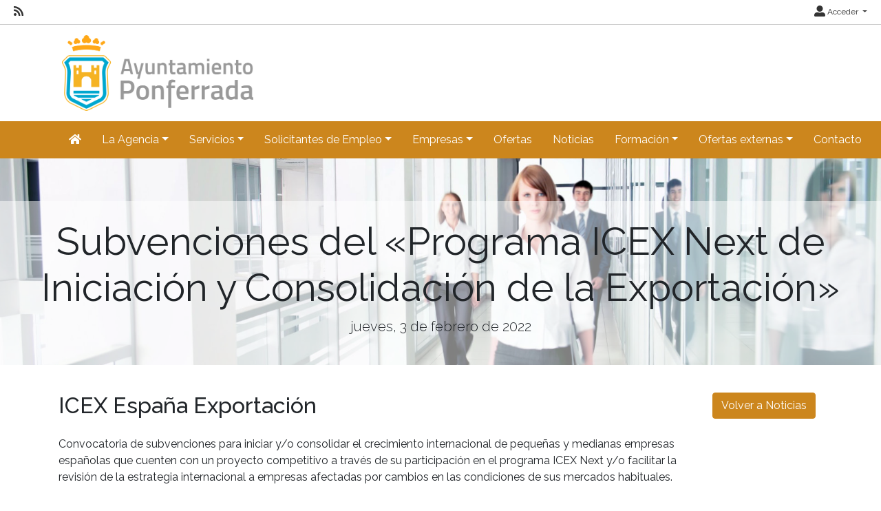

--- FILE ---
content_type: text/html; charset=utf-8
request_url: https://empleo.ponferrada.org/noticias/ver?id=689ad336-0418-4da2-b262-7874bc02be68
body_size: 38836
content:
<!DOCTYPE html>
<html lang="es">
<head><title>
	Subvenciones del &#171;Programa ICEX Next de Iniciaci&#243;n y Consolidaci&#243;n de la Exportaci&#243;n&#187;
</title><meta charset="utf-8" /><meta http-equiv="Content-Type" content="text/html; charset=utf-8" /><meta name="viewport" content="width=device-width, initial-scale=1.0" /><meta name="distribution" content="all" /><meta name="rating" content="general" /><meta name="revisit" content="7 days" /><meta name="revisit-after" content="7 days" /><meta name="robots" content="all, index, follow" /><meta name="distribution" content="global" /><meta name="rating" content="general" /><meta name="google" content="notranslate" /><meta name="description" />
<meta name="keywords" />
<meta name="accept-language" content="es" />
<meta name="language" content="es" />
<meta name="organization" content="Ayuntamiento de Ponferrada" />
<meta http-equiv="date" content="2022-02-03T10:13:00" />
<meta name="date" content="2022-02-03T10:13:00" />
<meta name="dc.date" content="2022-02-03T10:13:00" />
<meta name="dc.date.created" content="2022-02-03T10:13:00" />
<meta http-equiv="last-modified" content="2022-02-03T10:13:00" />
<meta http-equiv="dc.date.modified" content="2022-02-03T10:13:00" />
<meta http-equiv="dc.date.x-metadatalastmodified" content="2022-02-03T10:13:00" />
<meta name="dc.language" content="es" />
<meta name="dc.source" content="https://empleo.ponferrada.org" />
<meta name="dc.title" content="Subvenciones del «Programa ICEX Next de Iniciación y Co" />
<meta name="dc.keywords" />
<meta name="dc.subject" content="Agencia de Colocación" />
<meta name="dc.description" />
<meta name="dc.language" content="es" />
<meta name="twitter:card" content="summary" />
<meta name="twitter:site" />
<meta name="twitter:title" content="Subvenciones del «Programa ICEX Next de Iniciación y Co" />
<meta name="twitter:description" />
<meta name="og:type" content="article" />
<meta name="og:title" content="Subvenciones del «Programa ICEX Next de Iniciación y Co" />
<meta name="og:description" />
<meta name="og:url" content="https://empleo.ponferrada.org/noticias/ver?id=689ad336-0418-4da2-b262-7874bc02be68" />
<meta name="og:site_name" content="Ayuntamiento de Ponferrada" />
<link id="lnkFavIcon" rel="icon" type="image/png" href="../favicon.ico" /><link href="/Content/bootstrap.css" rel="stylesheet"/>
<link href="/Content/linear-icons.css" rel="stylesheet"/>
<link rel="preconnect" href="https://fonts.googleapis.com" /><link rel="preconnect" href="https://fonts.gstatic.com" crossorigin="" /><link href="https://fonts.googleapis.com/css2?family=Raleway:ital,wght@0,100;0,200;0,300;0,400;0,500;0,600;0,700;0,800;0,900;1,100;1,200;1,300;1,400;1,500;1,600;1,700;1,900&amp;display=swap" rel="stylesheet" /><link href="https://fonts.googleapis.com/css?family=Open+Sans+Condensed:700" rel="stylesheet" /><link href="../Content/fontawesome-all.min.css" rel="stylesheet" /><link href="../sites/estandar/css/base.css?v=20251005" rel="stylesheet" type="text/css" /><link href="../Content/comun.css?v=20251119" rel="stylesheet" type="text/css" /><link href="../Content/agencia.ashx" rel="stylesheet" type="text/css" /><style type="text/css">header { background-image: url("/Content/img/imagen.ashx?tipo=fondo-cabecera"); }header { background-image: url("/Content/img/imagen.ashx?tipo=fondo-cabecera"); }.imagen-pagina { background-image: url("/Content/img/fondo-default.jpg") }</style><script src="/Scripts/modernizr-2.6.2.js"></script>
<!-- Global site tag (gtag.js) - Google Analytics -->
<script async src="https://www.googletagmanager.com/gtag/js?id=UA-10325605-5"></script>
<script>
  window.dataLayer = window.dataLayer || [];
  function gtag(){dataLayer.push(arguments);}
  gtag('js', new Date());
  gtag('config', 'UA-10325605-5');
</script></head>
<body class="notranslate" translate="no">
    
    <form method="post" action="./ver?id=689ad336-0418-4da2-b262-7874bc02be68" id="ctl01" class="notranslate" translate="no">
<div class="aspNetHidden">
<input type="hidden" name="__EVENTTARGET" id="__EVENTTARGET" value="" />
<input type="hidden" name="__EVENTARGUMENT" id="__EVENTARGUMENT" value="" />
<input type="hidden" name="__VIEWSTATE" id="__VIEWSTATE" value="BvxfidCSy1Qn5hNa/BURLjwMeguN1CnpQ7HRLnMFD742ZruanGDJdjOp5vtyZUTDwhP0+/hihb58I6qH2G+2WB9UZ0pn/G95Do2yu8peIco=" />
</div>

<script type="text/javascript">
//<![CDATA[
var theForm = document.forms['ctl01'];
if (!theForm) {
    theForm = document.ctl01;
}
function __doPostBack(eventTarget, eventArgument) {
    if (!theForm.onsubmit || (theForm.onsubmit() != false)) {
        theForm.__EVENTTARGET.value = eventTarget;
        theForm.__EVENTARGUMENT.value = eventArgument;
        theForm.submit();
    }
}
//]]>
</script>



<script type="text/javascript">
//<![CDATA[
var __cultureInfo = {"name":"es-ES","numberFormat":{"CurrencyDecimalDigits":2,"CurrencyDecimalSeparator":",","IsReadOnly":true,"CurrencyGroupSizes":[3],"NumberGroupSizes":[3],"PercentGroupSizes":[3],"CurrencyGroupSeparator":".","CurrencySymbol":"€","NaNSymbol":"NaN","CurrencyNegativePattern":8,"NumberNegativePattern":1,"PercentPositivePattern":0,"PercentNegativePattern":0,"NegativeInfinitySymbol":"-∞","NegativeSign":"-","NumberDecimalDigits":2,"NumberDecimalSeparator":",","NumberGroupSeparator":".","CurrencyPositivePattern":3,"PositiveInfinitySymbol":"∞","PositiveSign":"+","PercentDecimalDigits":2,"PercentDecimalSeparator":",","PercentGroupSeparator":".","PercentSymbol":"%","PerMilleSymbol":"‰","NativeDigits":["0","1","2","3","4","5","6","7","8","9"],"DigitSubstitution":1},"dateTimeFormat":{"AMDesignator":"","Calendar":{"MinSupportedDateTime":"\/Date(-62135596800000)\/","MaxSupportedDateTime":"\/Date(253402297199999)\/","AlgorithmType":1,"CalendarType":1,"Eras":[1],"TwoDigitYearMax":2029,"IsReadOnly":true},"DateSeparator":"/","FirstDayOfWeek":1,"CalendarWeekRule":2,"FullDateTimePattern":"dddd, d\u0027 de \u0027MMMM\u0027 de \u0027yyyy H:mm:ss","LongDatePattern":"dddd, d\u0027 de \u0027MMMM\u0027 de \u0027yyyy","LongTimePattern":"H:mm:ss","MonthDayPattern":"d \u0027de\u0027 MMMM","PMDesignator":"","RFC1123Pattern":"ddd, dd MMM yyyy HH\u0027:\u0027mm\u0027:\u0027ss \u0027GMT\u0027","ShortDatePattern":"dd/MM/yyyy","ShortTimePattern":"H:mm","SortableDateTimePattern":"yyyy\u0027-\u0027MM\u0027-\u0027dd\u0027T\u0027HH\u0027:\u0027mm\u0027:\u0027ss","TimeSeparator":":","UniversalSortableDateTimePattern":"yyyy\u0027-\u0027MM\u0027-\u0027dd HH\u0027:\u0027mm\u0027:\u0027ss\u0027Z\u0027","YearMonthPattern":"MMMM\u0027 de \u0027yyyy","AbbreviatedDayNames":["do.","lu.","ma.","mi.","ju.","vi.","sá."],"ShortestDayNames":["D","L","M","X","J","V","S"],"DayNames":["domingo","lunes","martes","miércoles","jueves","viernes","sábado"],"AbbreviatedMonthNames":["ene.","feb.","mar.","abr.","may.","jun.","jul.","ago.","sep.","oct.","nov.","dic.",""],"MonthNames":["enero","febrero","marzo","abril","mayo","junio","julio","agosto","septiembre","octubre","noviembre","diciembre",""],"IsReadOnly":true,"NativeCalendarName":"calendario gregoriano","AbbreviatedMonthGenitiveNames":["ene.","feb.","mar.","abr.","may.","jun.","jul.","ago.","sep.","oct.","nov.","dic.",""],"MonthGenitiveNames":["enero","febrero","marzo","abril","mayo","junio","julio","agosto","septiembre","octubre","noviembre","diciembre",""]},"eras":[1,"d. C.",null,0]};//]]>
</script>

<script src="/bundles/MsAjaxJs?v=D6VN0fHlwFSIWjbVzi6mZyE9Ls-4LNrSSYVGRU46XF81" type="text/javascript"></script>
<script type="text/javascript">
//<![CDATA[
if (typeof(Sys) === 'undefined') throw new Error('ASP.NET Ajax client-side framework failed to load.');
//]]>
</script>

<script src="../Scripts/jquery-3.4.1.js" type="text/javascript"></script>
<script src="../Scripts/umd/popper.js" type="text/javascript"></script>
<script src="../Scripts/bootstrap.js" type="text/javascript"></script>
<script src="../Scripts/respond.js" type="text/javascript"></script>
<script src="/bundles/WebFormsJs?v=N8tymL9KraMLGAMFuPycfH3pXe6uUlRXdhtYv8A_jUU1" type="text/javascript"></script>
<div class="aspNetHidden">

	<input type="hidden" name="__VIEWSTATEGENERATOR" id="__VIEWSTATEGENERATOR" value="47D5E950" />
</div>
        <script type="text/javascript">
//<![CDATA[
Sys.WebForms.PageRequestManager._initialize('ctl00$scriptManager', 'ctl01', ['tctl00$upModalMensaje','upModalMensaje'], [], [], 90, 'ctl00');
//]]>
</script>


        

<div class="action-bar">

        <nav class="nav-social float-left">
            
                    <ul>
                        <li><a href="/rss" target="_blank" aria-label="RSS"><i class="fa fa-rss fa-lg"></i></a></li>
                
                    </ul>
                
        </nav>
        
        <nav class="nav-idioma-login float-right">
            <ul id="ActionBar_ulIdiomasLogin" class="navbar">

                <!-- Idiomas -->

                

                <!-- Login -->

                <div id="ActionBar_panelLogin">
	
                     <li class="dropdown">                                
                        <a href="#" class="dropdown-toggle" data-toggle="dropdown" role="button" aria-expanded="false"><i class="fa fa-user-alt fa-lg"></i> Acceder <span class="caret"></span></a>
                        <ul class="dropdown-menu dropdown-menu-right" role="menu">
                            <li id="ActionBar_liIniciarSesion"><a href="/login.aspx" class="dropdown-item">Inicia sesi&#243;n</a></li>
                            
                            
                        </ul>
                    </li>
                
</div>

            </ul>

            

        </nav>
    
    <div class="clearfix"></div>

</div>



        <header>
            <div class="container">
                <a id="lnkInicio" aria-label="Inicio" href="/"><img id="imgLogo" class="logo" src="/Content/img/imagen.ashx?tipo=logo&amp;v=20251216083214" alt="Ayuntamiento de Ponferrada" /></a>
                
            </div>
        </header>

        <div class="navbar navbar-expand-lg navbar-light bg-light navbar-fixed-top">
            <div class="container">
                <div class="navbar-header">
                     <button class="navbar-toggler" type="button" data-toggle="collapse" data-target="#navbarSupportedContent" aria-controls="navbarSupportedContent" aria-expanded="false" aria-label="Toggle navigation">
                        <span class="navbar-toggler-icon"></span>
                      </button>                   
                </div>
                <div class="navbar-collapse collapse" id="navbarSupportedContent">

                    
                            <ul class="navbar-nav mr-auto">
                        
                            <li class="nav-item dropdown"><a id="repSecciones_lnkSeccion_0" class="nav-link" href="/" aria-label="Inicio"><i class="fas fa-home"></i></a>
                            
                            </li>
                        
                            <li class="nav-item dropdown"><a id="repSecciones_lnkSeccion_1" class="nav-link dropdown-toggle" role="button" data-toggle="dropdown" aria-haspopup="true" aria-expanded="false" href="/contenido/seccion.aspx?id=a81bbd15-df9b-4243-ad9e-b77a0fdf1c99">La Agencia</a>
                            
                                    <div class="dropdown-menu">
                                
                                    <a id="repSecciones_repPaginas_1_lnkPagina_0" class="dropdown-item" href="/contenido/presentacion">Presentación</a>
                                
                                    <a id="repSecciones_repPaginas_1_lnkPagina_1" class="dropdown-item" href="/contenido/horario-y-localizacion">Horario y Localización</a>
                                
                                    <a id="repSecciones_repPaginas_1_lnkPagina_2" class="dropdown-item" href="/contenido/aviso-legal">Aviso Legal</a>
                                
                                    <a id="repSecciones_repPaginas_1_lnkPagina_3" class="dropdown-item" href="/contenido/politica-de-privacidad">Política de Privacidad</a>
                                
                                    <a id="repSecciones_repPaginas_1_lnkPagina_4" class="dropdown-item" href="/contenido/politica-cookies">Política de Cookies</a>
                                
                                    <a id="repSecciones_repPaginas_1_lnkPagina_5" class="dropdown-item" href="/contenido/politica-de-app-empleo">Política de App Empleo</a>
                                
                                    <a id="repSecciones_repPaginas_1_lnkPagina_6" class="dropdown-item" href="/contacto">Contacto</a>
                                
                                    </div>
                                
                            </li>
                        
                            <li class="nav-item dropdown"><a id="repSecciones_lnkSeccion_2" class="nav-link dropdown-toggle" role="button" data-toggle="dropdown" aria-haspopup="true" aria-expanded="false" href="/contenido/seccion.aspx?id=55f544f5-fb90-4bba-bc09-d0842aede0de">Servicios</a>
                            
                                    <div class="dropdown-menu">
                                
                                    <a id="repSecciones_repPaginas_2_lnkPagina_0" class="dropdown-item" href="/contenido/empleo">Empleo</a>
                                
                                    <a id="repSecciones_repPaginas_2_lnkPagina_1" class="dropdown-item" href="/contenido/formacion">Formación</a>
                                
                                    </div>
                                
                            </li>
                        
                            <li class="nav-item dropdown"><a id="repSecciones_lnkSeccion_3" class="nav-link dropdown-toggle" role="button" data-toggle="dropdown" aria-haspopup="true" aria-expanded="false" href="/contenido/seccion.aspx?id=4faaff85-a973-4cf3-9a52-e67717a73af8">Solicitantes de Empleo</a>
                            
                                    <div class="dropdown-menu">
                                
                                    <a id="repSecciones_repPaginas_3_lnkPagina_0" class="dropdown-item" href="/contenido/informacion-general-1">Información General</a>
                                
                                    <a id="repSecciones_repPaginas_3_lnkPagina_1" class="dropdown-item" href="/candidatos/registro">Registro</a>
                                
                                    <a id="repSecciones_repPaginas_3_lnkPagina_2" class="dropdown-item" href="/candidatos/login">Acceso al perfil</a>
                                
                                    </div>
                                
                            </li>
                        
                            <li class="nav-item dropdown"><a id="repSecciones_lnkSeccion_4" class="nav-link dropdown-toggle" role="button" data-toggle="dropdown" aria-haspopup="true" aria-expanded="false" href="/contenido/seccion.aspx?id=c184f2f0-1aab-433b-a1b6-19a8fc36de5f">Empresas</a>
                            
                                    <div class="dropdown-menu">
                                
                                    <a id="repSecciones_repPaginas_4_lnkPagina_0" class="dropdown-item" href="/contenido/informacion-general">Información General</a>
                                
                                    <a id="repSecciones_repPaginas_4_lnkPagina_1" class="dropdown-item" href="/empresas/registro">Registro</a>
                                
                                    <a id="repSecciones_repPaginas_4_lnkPagina_2" class="dropdown-item" href="/empresas/login">Acceso al perfil</a>
                                
                                    </div>
                                
                            </li>
                        
                            <li class="nav-item dropdown"><a id="repSecciones_lnkSeccion_5" class="nav-link" href="/ofertas">Ofertas</a>
                            
                            </li>
                        
                            <li class="nav-item dropdown"><a id="repSecciones_lnkSeccion_6" class="nav-link" href="/noticias">Noticias</a>
                            
                            </li>
                        
                            <li class="nav-item dropdown"><a id="repSecciones_lnkSeccion_7" class="nav-link dropdown-toggle" role="button" data-toggle="dropdown" aria-haspopup="true" aria-expanded="false" href="/formacion">Formación</a>
                            
                                    <div class="dropdown-menu">
                                
                                    <a id="repSecciones_repPaginas_7_lnkPagina_0" class="dropdown-item" href="/formacion">Cursos propios</a>
                                
                                    <a id="repSecciones_repPaginas_7_lnkPagina_1" class="dropdown-item" href="/alumnos/registro">Registro de alumnos/as</a>
                                
                                    <a id="repSecciones_repPaginas_7_lnkPagina_2" class="dropdown-item" href="/alumnos/login">Acceso al perfil de alumno/a</a>
                                
                                    <a id="repSecciones_repPaginas_7_lnkPagina_3" class="dropdown-item" href="/formacion/externas">Cursos externos</a>
                                
                                    </div>
                                
                            </li>
                        
                            <li class="nav-item dropdown"><a id="repSecciones_lnkSeccion_8" class="nav-link dropdown-toggle" role="button" data-toggle="dropdown" aria-haspopup="true" aria-expanded="false" href="/ofertas/externas">Ofertas externas</a>
                            
                                    <div class="dropdown-menu">
                                
                                    <a id="repSecciones_repPaginas_8_lnkPagina_0" class="dropdown-item" href="/ofertas/externas">Ofertas externas</a>
                                
                                    </div>
                                
                            </li>
                        
                            <li class="nav-item dropdown"><a id="repSecciones_lnkSeccion_9" class="nav-link" href="/contacto">Contacto</a>
                            
                            </li>
                        
                            </ul>
                        
                </div>
            </div>
        </div>

        <div class="main">

            
    <div class="imagen-pagina">
        <div class="titulo-pagina">
            <h1>Subvenciones del «Programa ICEX Next de Iniciación y Consolidación de la Exportación»</h1>
            <p class="lead">jueves, 3 de febrero de 2022</p>
        </div>
    </div>

            
            

    <div class="container padding-40">

        <div class="row">

            <div class="col-md-10">

                <h2 class="margin-bottom-25"> ICEX España Exportación</h2>

                <div>
                    <p>Convocatoria de subvenciones para&nbsp;iniciar y/o consolidar el crecimiento internacional de peque&ntilde;as y medianas&nbsp;empresas espa&ntilde;olas que cuenten con un proyecto competitivo a trav&eacute;s de su&nbsp;participaci&oacute;n en el programa ICEX Next y/o facilitar la revisi&oacute;n de la estrategia&nbsp;internacional a empresas afectadas por cambios en las condiciones de sus&nbsp;mercados habituales.</p>
<p>Podr&aacute;n ser beneficiarios de las subvenciones las empresas espa&ntilde;olas con&nbsp;potencial exportador que deseen iniciar, consolidar o reorientar su estrategia&nbsp;internacional y que re&uacute;nan entre otros requisitos:</p>
<p><br />a) Ser pyme seg&uacute;n definici&oacute;n del Anexo 1 del Reglamento UE n&ordm;651/2014. Se&nbsp;excluyen Asociaciones y Fundaciones.</p>
<p>b) Tener producto o servicio propio que pueda ser comercializable&nbsp;internacionalmente y contar con marca propia. En caso de empresas de servicios,&nbsp;&eacute;stos deber&aacute;n prestarse en el exterior.<br />c) No ser filial comercial o productiva de empresa extranjera.<br />d) Contar con una facturaci&oacute;n superior a 200.000 euros, elimin&aacute;ndose este&nbsp;requisito para las start-ups de base tecnol&oacute;gica de reciente creaci&oacute;n.</p>
<p></p>
<p>La subvenci&oacute;n m&aacute;xima por empresa beneficiaria es de 24.000 euros&nbsp;correspondiente al 60% de cofinanciaci&oacute;n de ICEX de los gastos detallados en el&nbsp;apartado Cuarto de esta convocatoria. Por tanto, la empresa podr&aacute; presentar hasta&nbsp;un m&aacute;ximo de 40.000 euros de gasto realizado al que se aplicar&aacute; el 60% para&nbsp;determinar la subvenci&oacute;n de ICEX.<br />La cuant&iacute;a m&aacute;xima imputable a la totalidad del programa ser&aacute; de hasta&nbsp;10.800.000 euros.</p>
<p>Dentro de esta convocatoria se realizar&aacute;n cuatro procedimientos de selecci&oacute;n&nbsp;sucesivos seg&uacute;n el siguiente calendario de periodos de presentaci&oacute;n de&nbsp;solicitudes:</p>
<p><br />a) Procedimiento 1: del 10 al 28 de febrero de 2022<br />b) Procedimiento 2: del 10 al 31 de mayo de 2022<br />c) Procedimiento 3: del 10 al 30 de septiembre de 2022<br />d) Procedimiento 4: del 10 al 31 de diciembre de 2022</p>
<p></p>
<p>Enlace de la convocatoria&nbsp;<a href="https://www.infosubvenciones.es/bdnstrans/GE/es/convocatoria/ 608482">Programa ICEX Next de Iniciaci&oacute;n y Consolidaci&oacute;n de la Exportaci&oacute;n</a></p>
<p></p>
                </div>

                <hr />

                                

                <h4 class="margin-top-25">Comparte este Noticia</h4>
                <hr />
                <ul class="compartir-redes-sociales">
                    <li><a class="telegram" href="tg://msg_url?text=&lt;l10n&gt;
  &lt;Item&gt;
    &lt;Idioma&gt;es&lt;/Idioma&gt;
    &lt;Texto&gt;Subvenciones del &#171;Programa ICEX Next de Iniciaci&#243;n y Consolidaci&#243;n de la Exportaci&#243;n&#187;&lt;/Texto&gt;
  &lt;/Item&gt;
&lt;/l10n&gt;&url=https://empleo.ponferrada.org/noticias/ver?id=689ad336-0418-4da2-b262-7874bc02be68" target="_blank" title="Compartir en Telegram"><i class="fab fa-telegram-plane"></i></a></li>
                    <li><a class="whatsapp" href="whatsapp://send?text=&lt;l10n&gt;
  &lt;Item&gt;
    &lt;Idioma&gt;es&lt;/Idioma&gt;
    &lt;Texto&gt;Subvenciones del &#171;Programa ICEX Next de Iniciaci&#243;n y Consolidaci&#243;n de la Exportaci&#243;n&#187;&lt;/Texto&gt;
  &lt;/Item&gt;
&lt;/l10n&gt;: https://empleo.ponferrada.org/noticias/ver?id=689ad336-0418-4da2-b262-7874bc02be68" target="_blank" title="Compartir en WhatsApp" data-action="share/whatsapp/share"><i class="fab fa-whatsapp"></i></a></li>
                    <li><a class="email" href="mailto:?subject=Subvenciones del &#171;Programa ICEX Next de Iniciaci&#243;n y Consolidaci&#243;n de la Exportaci&#243;n&#187;&body=https://empleo.ponferrada.org/noticias/ver?id=689ad336-0418-4da2-b262-7874bc02be68" target="_blank" title="Compartir vía e-mail" onclick="window.open('mailto:?subject=' + encodeURIComponent('Subvenciones del &#171;Programa ICEX Next de Iniciaci&#243;n y Consolidaci&#243;n de la Exportaci&#243;n&#187;') + '&body=' +  encodeURIComponent('https://empleo.ponferrada.org/noticias/ver?id=689ad336-0418-4da2-b262-7874bc02be68')); return false;"><i class="fa fa-envelope"></i></a></li>
                    <li><a class="twitter" href="https://twitter.com/intent/tweet?url=https://empleo.ponferrada.org/noticias/ver?id=689ad336-0418-4da2-b262-7874bc02be68&text=Subvenciones del &#171;Programa ICEX Next de Iniciaci&#243;n y Consolidaci&#243;n de la Exportaci&#243;n&#187;" target="_blank" title="Tweet" onclick="window.open('https://twitter.com/intent/tweet?&text=' + encodeURIComponent('Subvenciones del &#171;Programa ICEX Next de Iniciaci&#243;n y Consolidaci&#243;n de la Exportaci&#243;n&#187;') + ':%20' + encodeURIComponent('https://empleo.ponferrada.org/noticias/ver?id=689ad336-0418-4da2-b262-7874bc02be68')); return false;"><i class="fab fa-twitter"></i></a></li>
                    <li><a class="facebook" href="https://www.facebook.com/sharer/sharer.php?u=https://empleo.ponferrada.org/noticias/ver?id=689ad336-0418-4da2-b262-7874bc02be68" title="Compartir en Facebook" target="_blank" onclick="window.open('https://www.facebook.com/sharer/sharer.php?u=' + encodeURIComponent('https://empleo.ponferrada.org/noticias/ver?id=689ad336-0418-4da2-b262-7874bc02be68') + '&t=' + encodeURIComponent('Subvenciones del &#171;Programa ICEX Next de Iniciaci&#243;n y Consolidaci&#243;n de la Exportaci&#243;n&#187;')); return false;"><i class=" fab fa-facebook-f"></i></a></li>
                    <li><a class="linkedin" href="https://www.linkedin.com/shareArticle?mini=true&url=https://empleo.ponferrada.org/noticias/ver?id=689ad336-0418-4da2-b262-7874bc02be68&title=Subvenciones del &#171;Programa ICEX Next de Iniciaci&#243;n y Consolidaci&#243;n de la Exportaci&#243;n&#187;&summary=&source=@Request.Url.Host" target="_blank" title="Compartir en LinkedIn" onclick="window.open('http://www.linkedin.com/shareArticle?mini=true&url=' + encodeURIComponent('https://empleo.ponferrada.org/noticias/ver?id=689ad336-0418-4da2-b262-7874bc02be68') + '&title=' +  encodeURIComponent('Subvenciones del &#171;Programa ICEX Next de Iniciaci&#243;n y Consolidaci&#243;n de la Exportaci&#243;n&#187;')); return false;"><i class="fab fa-linkedin-in"></i></a></li>
                    <li><a class="pinterest" href="https://pinterest.com/pin/create/button/?url=https://empleo.ponferrada.org/noticias/ver?id=689ad336-0418-4da2-b262-7874bc02be68&description=Subvenciones del &#171;Programa ICEX Next de Iniciaci&#243;n y Consolidaci&#243;n de la Exportaci&#243;n&#187;" target="_blank" title="Pin it" onclick="window.open('http://pinterest.com/pin/create/button/?url=' + encodeURIComponent('https://empleo.ponferrada.org/noticias/ver?id=689ad336-0418-4da2-b262-7874bc02be68') + '&description=' +  encodeURIComponent('Subvenciones del &#171;Programa ICEX Next de Iniciaci&#243;n y Consolidaci&#243;n de la Exportaci&#243;n&#187;')); return false;"><i class="fab fa-pinterest"></i></a></li>
                    <li><a class="tumblr" href="https://www.tumblr.com/share?v=3&u=https://empleo.ponferrada.org/noticias/ver?id=689ad336-0418-4da2-b262-7874bc02be68&t=Subvenciones del &#171;Programa ICEX Next de Iniciaci&#243;n y Consolidaci&#243;n de la Exportaci&#243;n&#187;&s=" target="_blank" title="Compartir en Tumblr" onclick="window.open('http://www.tumblr.com/share?v=3&u=' + encodeURIComponent('https://empleo.ponferrada.org/noticias/ver?id=689ad336-0418-4da2-b262-7874bc02be68') + '&t=' +  encodeURIComponent('Subvenciones del &#171;Programa ICEX Next de Iniciaci&#243;n y Consolidaci&#243;n de la Exportaci&#243;n&#187;')); return false;"><i class="fab fa-tumblr"></i></a></li>                    
                </ul>
    
            </div>

            <div class="col-md-2">

                <a href="/noticias" class="btn btn-primary">Volver a Noticias</a>

            </div>

        </div>

    </div>



        </div>

        <footer>
            <div class="container">
                <div class="row">
                    
                            <div id="repPie_panelPie_0" class="col-md-4">
	<div id="repPie_ctl00_0_panelTitulo_0">
		
    <h5><span class="glyphicon glyphicon-email" aria-hidden="true"></span>
        Datos de Contacto</h5>
    <hr />

	</div>
<div class="datos-contacto">
    <div class="div-logo-pie">
        <img id="repPie_ctl00_0_imgLogoPie_0" class="logo-pie" src="/Content/img/imagen.ashx?tipo=logo-pie" alt="Ayuntamiento de Ponferrada" />
    </div>
    <dl class="small gray-darker">
        <dd><span id="repPie_ctl00_0_lblRazonSocial_0">Ayuntamiento de Ponferrada</span></dd>
        <dd><span id="repPie_ctl00_0_lblHorario_0">Horario: 9:00 - 14:00</span></dd>
        <dd><span id="repPie_ctl00_0_lblDomicilio_0">Calle El Reloj, 11</span></dd>
        <dd><span id="repPie_ctl00_0_lblLocalidadProvincia_0">24401 PONFERRADA León</span></dd>
        <dd><span id="repPie_ctl00_0_lblTelefono_0">987456462</span></dd>
        <dd><a id="repPie_ctl00_0_lnkEmail_0" href="mailto:empleo@ponferrada.org" target="_blank">empleo@ponferrada.org</a></dd>
    </dl>
    <ul class="small">
        <li><a id="repPie_ctl00_0_lnkPoliticaPrivacidad_0" href="/contenido/politica-de-privacidad">Política de privacidad</a></li>
        <li><a id="repPie_ctl00_0_lnkAvisoLegal_0" href="/contenido/aviso-legal">Aviso legal</a></li>
        <li><a id="repPie_ctl00_0_lnkPoliticaCookies_0" href="/contenido/politica-cookies">Política de cookies</a></li>
    </ul>
</div>

</div>
                        
                            <div id="repPie_panelPie_1" class="col-md-4">
	<div id="repPie_ctl00_1_panelTitulo_1">
		
    <h5><span class="glyphicon glyphicon-th-large" aria-hidden="true"></span>Secciones</h5>
    <hr />

	</div>
<nav>
    <ul>
        
                <li>
                    <span class="glyphicon glyphicon-chevron-right" aria-hidden="true"></span>
                    <a id="repPie_ctl00_1_repSecciones_1_lnkSeccion_0" href="/">Inicio</a>
                </li>
            
                <li>
                    <span class="glyphicon glyphicon-chevron-right" aria-hidden="true"></span>
                    <a id="repPie_ctl00_1_repSecciones_1_lnkSeccion_1" href="/seccion/la-agencia">La Agencia</a>
                </li>
            
                <li>
                    <span class="glyphicon glyphicon-chevron-right" aria-hidden="true"></span>
                    <a id="repPie_ctl00_1_repSecciones_1_lnkSeccion_2" href="/seccion/servicios">Servicios</a>
                </li>
            
                <li>
                    <span class="glyphicon glyphicon-chevron-right" aria-hidden="true"></span>
                    <a id="repPie_ctl00_1_repSecciones_1_lnkSeccion_3" href="/seccion/solicitantes-de-empleo">Solicitantes de Empleo</a>
                </li>
            
                <li>
                    <span class="glyphicon glyphicon-chevron-right" aria-hidden="true"></span>
                    <a id="repPie_ctl00_1_repSecciones_1_lnkSeccion_4" href="/seccion/empresas">Empresas</a>
                </li>
            
                <li>
                    <span class="glyphicon glyphicon-chevron-right" aria-hidden="true"></span>
                    <a id="repPie_ctl00_1_repSecciones_1_lnkSeccion_5" href="/ofertas">Ofertas</a>
                </li>
            
                <li>
                    <span class="glyphicon glyphicon-chevron-right" aria-hidden="true"></span>
                    <a id="repPie_ctl00_1_repSecciones_1_lnkSeccion_6" href="/noticias">Noticias</a>
                </li>
            
                <li>
                    <span class="glyphicon glyphicon-chevron-right" aria-hidden="true"></span>
                    <a id="repPie_ctl00_1_repSecciones_1_lnkSeccion_7" href="/formacion">Formación</a>
                </li>
            
                <li>
                    <span class="glyphicon glyphicon-chevron-right" aria-hidden="true"></span>
                    <a id="repPie_ctl00_1_repSecciones_1_lnkSeccion_8" href="/ofertas/externas">Ofertas externas</a>
                </li>
            
                <li>
                    <span class="glyphicon glyphicon-chevron-right" aria-hidden="true"></span>
                    <a id="repPie_ctl00_1_repSecciones_1_lnkSeccion_9" href="/contenido/enlaces-de-interes">Enlaces de Interés</a>
                </li>
            
                <li>
                    <span class="glyphicon glyphicon-chevron-right" aria-hidden="true"></span>
                    <a id="repPie_ctl00_1_repSecciones_1_lnkSeccion_10" href="/contacto">Contacto</a>
                </li>
                   
    </ul>
</nav>



</div>
                        
                            <div id="repPie_panelPie_2" class="col-md-4">
	<div id="repPie_ctl00_2_panelTitulo_2">
		
    <h5><span class="glyphicon glyphicon-th-large" aria-hidden="true"></span>Agencia autorizada</h5>
    <hr />

	</div>
<div class="text-center margin-bottom-25">
    <img class="full-width" src="../Content/img/logo-sne.png" alt="Sistema Nacional de Empleo" />    
</div>
<div class="text-center margin-bottom-10">
    <img class="full-width" src="../Content/img/logo-ministerio-empleo.png?v=20240415" alt="Ministerio de Empleo y Seguridad Social" />
</div>
<div class="small text-center">
    Agencia de Colocación 0800000281
</div>
</div>
                        
                </div>
            </div>
        </footer>

        <div id="panelModalMensaje" tabindex="-1" class="modal fade" role="dialog">
	
            <div class="modal-dialog modal-lg max-width-75pct" role="document">
                <div class="modal-content">
                    <div id="upModalMensaje">
		
                            <div class="modal-header">
                                <h5 class="modal-title">
                                    </h5>
                                <button type="button" class="close" data-dismiss="modal" aria-label="Close">
                                    <span aria-hidden="true">&times;</span>
                                </button>
                            </div>
                            <div class="modal-body">
                                
                            </div>
                            <div class="modal-footer">
                                <button type="button" class="btn btn-secondary min-width-120" data-dismiss="modal">Cerrar</button>
                            </div>
                        
	</div>
                </div>
            </div>
        
</div>

    </form>   

    <div id="modalAjaxError" class="modal fade">
        <div class="modal-dialog modal-lg max-width-75pct" role="document">
            <div class="modal-content">
                <div class="modal-header">
                    <h5 class="modal-title">Error</h5>
                    <button type="button" class="close" data-dismiss="modal" aria-label="Close">
                        <span aria-hidden="true">&times;</span>
                    </button>
                </div>
                <div class="modal-body">
                </div>
                <div class="modal-footer">
                    <button type="button" class="btn btn-primary min-width-120" data-dismiss="modal">Cerrar</button>
                </div>
            </div>
        </div>
    </div>

    

<div id="divCookies">
    <div class="container">
        <div class="row">
            <div class="col-md-1 text-center">
                <img src="/Content/img/icon-cookies-blanco.svg" class="full-width half-width-mobile margin-bottom-15" />
            </div>

            <div class="col-md-9">
                <h4>Información sobre Cookies</h4>
                <ul>
<li>Este sitio web utiliza cookies propias y de terceros para recopilar informaci&oacute;n que ayude a optimizar su navegaci&oacute;n web.</li>
<li>No se utilizan cookies para recoger informaci&oacute;n de car&aacute;cter personal.</li>
<li>Si contin&uacute;a navegando, consideramos que acepta su uso. Puede obtener m&aacute;s informaci&oacute;n o conocer c&oacute;mo cambiar la configuraci&oacute;n, en nuestra <a href="/contenido/politica-cookies">Pol&iacute;tica de Cookies</a>.</li>
</ul>
            </div>

            <div class="col-md-2">
                <a class="boton-cookies" href="javascript:ui_cookies.aceptar();">Aceptar</a>
                <a class="boton-cookies" href="javascript:ui_cookies.rechazar();">Rechazar</a>
                <a class="boton-cookies" href="javascript:ui_cookies.configurar();">Configurar</a>
            </div>
        </div>
        <div id="configurar-cookies" class="display-none margin-top-25">
            <div class="row">
                <div class="col-md-1">
                    <img src="/Content/img/icon-configurar-cookies.svg" class="full-width half-width-mobile margin-bottom-15" />
                </div>
                <div class="col-md-9">
                    <div class="custom-control custom-switch">
                      <input type="checkbox" class="custom-control-input" checked disabled id="switch-cookie-sesion">
                      <label class="custom-control-label display-block" for="switch-cookie-sesion">Cookie de sesión</label>
                      <small>Identificar de manera única la sesión durante la visita al sitio web.<br />Esta cookie es obligatoria y expira inmediatamente tras cerrar el navegador.</small>
                    </div>
                    <div class="custom-control custom-switch margin-top-10">
                      <input type="checkbox" class="custom-control-input" id="switch-cookie-aceptacion">
                      <label class="custom-control-label display-block" for="switch-cookie-aceptacion">Aceptación y configuración del uso de Cookies</label>
                      <div><small>Almacena la aceptación y configuración de las Cookies de esta web.<br />Expira tras 1 año o al eliminar las cookies del navegador.</small></div>
                    </div>
                    <div class="custom-control custom-switch margin-top-10">
                      <input type="checkbox" class="custom-control-input" id="switch-cookie-analytics">
                      <label class="custom-control-label display-block" for="switch-cookie-analytics">Google Analytics</label>
                      <small>Mejorar y adaptar los contenidos y servicios, bien para optimizar la experiencia y usabilidad de navegación o incrementar y potenciar contenidos y secciones para el interés general de los usuarios.</small>
                    </div>
                </div>
                <div class="col-md-2">
                    <a class="boton-cookies" href="javascript:ui_cookies.guardar();">Guardar</a>
                </div>
            </div>         
        </div>
    </div>
</div>


    <script src="/Scripts/base.js?v=20240307"></script>
         
    
</body>
</html>
